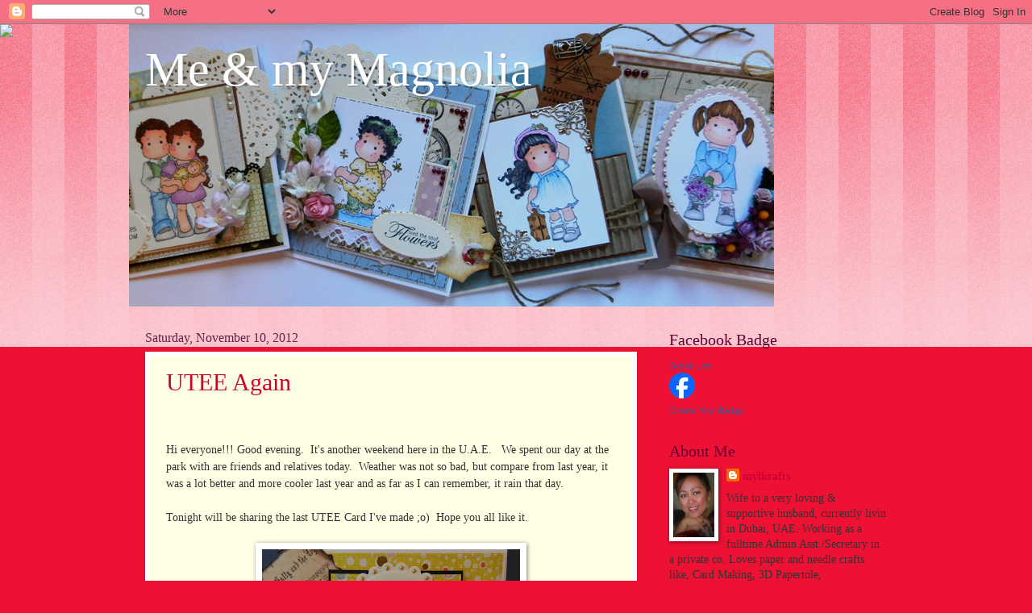

--- FILE ---
content_type: text/html; charset=UTF-8
request_url: https://mylkrafts-ohhhmymagnoliabysusanlee.blogspot.com/2012/11/
body_size: 13545
content:
<!DOCTYPE html>
<html class='v2' dir='ltr' lang='en'>
<head>
<link href='https://www.blogger.com/static/v1/widgets/335934321-css_bundle_v2.css' rel='stylesheet' type='text/css'/>
<meta content='width=1100' name='viewport'/>
<meta content='text/html; charset=UTF-8' http-equiv='Content-Type'/>
<meta content='blogger' name='generator'/>
<link href='https://mylkrafts-ohhhmymagnoliabysusanlee.blogspot.com/favicon.ico' rel='icon' type='image/x-icon'/>
<link href='http://mylkrafts-ohhhmymagnoliabysusanlee.blogspot.com/2012/11/' rel='canonical'/>
<link rel="alternate" type="application/atom+xml" title="Me &amp; my Magnolia - Atom" href="https://mylkrafts-ohhhmymagnoliabysusanlee.blogspot.com/feeds/posts/default" />
<link rel="alternate" type="application/rss+xml" title="Me &amp; my Magnolia - RSS" href="https://mylkrafts-ohhhmymagnoliabysusanlee.blogspot.com/feeds/posts/default?alt=rss" />
<link rel="service.post" type="application/atom+xml" title="Me &amp; my Magnolia - Atom" href="https://www.blogger.com/feeds/1702145542928086710/posts/default" />
<!--Can't find substitution for tag [blog.ieCssRetrofitLinks]-->
<meta content='http://mylkrafts-ohhhmymagnoliabysusanlee.blogspot.com/2012/11/' property='og:url'/>
<meta content='Me &amp; my Magnolia' property='og:title'/>
<meta content='' property='og:description'/>
<title>Me &amp; my Magnolia: November 2012</title>
<style id='page-skin-1' type='text/css'><!--
/*
-----------------------------------------------
Blogger Template Style
Name:     Watermark
Designer: Blogger
URL:      www.blogger.com
----------------------------------------------- */
/* Use this with templates/1ktemplate-*.html */
/* Content
----------------------------------------------- */
body {
font: normal normal 15px Georgia, Utopia, 'Palatino Linotype', Palatino, serif;
color: #333333;
background: #ee1133 url(//www.blogblog.com/1kt/watermark/body_background_bubblegum.png) repeat scroll top center;
}
html body .content-outer {
min-width: 0;
max-width: 100%;
width: 100%;
}
.content-outer {
font-size: 92%;
}
a:link {
text-decoration:none;
color: #cc0033;
}
a:visited {
text-decoration:none;
color: #aa0033;
}
a:hover {
text-decoration:underline;
color: #aa0033;
}
.body-fauxcolumns .cap-top {
margin-top: 30px;
background: #ee1133 url(//www.blogblog.com/1kt/watermark/body_overlay_bubblegum.png) repeat-x scroll top left;
height: 400px;
}
.content-inner {
padding: 0;
}
/* Header
----------------------------------------------- */
.header-inner .Header .titlewrapper,
.header-inner .Header .descriptionwrapper {
padding-left: 20px;
padding-right: 20px;
}
.Header h1 {
font: normal normal 60px Georgia, Utopia, 'Palatino Linotype', Palatino, serif;
color: #ffffff;
text-shadow: 2px 2px rgba(0, 0, 0, .1);
}
.Header h1 a {
color: #ffffff;
}
.Header .description {
font-size: 140%;
color: #ffffff;
}
/* Tabs
----------------------------------------------- */
.tabs-inner .section {
margin: 0 20px;
}
.tabs-inner .PageList, .tabs-inner .LinkList, .tabs-inner .Labels {
margin-left: -11px;
margin-right: -11px;
background-color: #ffdd99;
border-top: 3px solid #ffffff;
border-bottom: 3px solid #ffffff;
-moz-box-shadow: 0 0 10px rgba(0, 0, 0, .3);
-webkit-box-shadow: 0 0 10px rgba(0, 0, 0, .3);
-goog-ms-box-shadow: 0 0 10px rgba(0, 0, 0, .3);
box-shadow: 0 0 10px rgba(0, 0, 0, .3);
}
.tabs-inner .PageList .widget-content,
.tabs-inner .LinkList .widget-content,
.tabs-inner .Labels .widget-content {
margin: -3px -11px;
background: transparent url(//www.blogblog.com/1kt/watermark/tabs_background_right_bubblegum.png)  no-repeat scroll right;
}
.tabs-inner .widget ul {
padding: 2px 25px;
max-height: 34px;
background: transparent url(//www.blogblog.com/1kt/watermark/tabs_background_left_bubblegum.png) no-repeat scroll left;
}
.tabs-inner .widget li {
border: none;
}
.tabs-inner .widget li a {
display: inline-block;
padding: .25em 1em;
font: normal normal 20px Georgia, Utopia, 'Palatino Linotype', Palatino, serif;
color: #cc0033;
border-right: 1px solid transparent;
}
.tabs-inner .widget li:first-child a {
border-left: 1px solid transparent;
}
.tabs-inner .widget li.selected a, .tabs-inner .widget li a:hover {
color: #660000;
}
/* Headings
----------------------------------------------- */
h2 {
font: normal normal 20px Georgia, Utopia, 'Palatino Linotype', Palatino, serif;
color: #660033;
margin: 0 0 .5em;
}
h2.date-header {
font: normal normal 16px Georgia, Utopia, 'Palatino Linotype', Palatino, serif;
color: #662244;
}
/* Main
----------------------------------------------- */
.main-inner .column-center-inner,
.main-inner .column-left-inner,
.main-inner .column-right-inner {
padding: 0 5px;
}
.main-outer {
margin-top: 0;
background: transparent none no-repeat scroll top left;
}
.main-inner {
padding-top: 30px;
}
.main-cap-top {
position: relative;
}
.main-cap-top .cap-right {
position: absolute;
height: 0;
width: 100%;
bottom: 0;
background: transparent none repeat-x scroll bottom center;
}
.main-cap-top .cap-left {
position: absolute;
height: 245px;
width: 280px;
right: 0;
bottom: 0;
background: transparent none no-repeat scroll bottom left;
}
/* Posts
----------------------------------------------- */
.post-outer {
padding: 15px 20px;
margin: 0 0 25px;
background: #ffffe5 none repeat scroll top left;
_background-image: none;
border: solid 6px #ffffff;
-moz-box-shadow: 0 0 5px rgba(0, 0, 0, .1);
-webkit-box-shadow: 0 0 5px rgba(0, 0, 0, .1);
-goog-ms-box-shadow: 0 0 5px rgba(0, 0, 0, .1);
box-shadow: 0 0 5px rgba(0, 0, 0, .1);
}
h3.post-title {
font: normal normal 30px Georgia, Utopia, 'Palatino Linotype', Palatino, serif;
margin: 0;
}
.comments h4 {
font: normal normal 30px Georgia, Utopia, 'Palatino Linotype', Palatino, serif;
margin: 1em 0 0;
}
.post-body {
font-size: 105%;
line-height: 1.5;
position: relative;
}
.post-header {
margin: 0 0 1em;
color: #997755;
}
.post-footer {
margin: 10px 0 0;
padding: 10px 0 0;
color: #997755;
border-top: dashed 1px #777777;
}
#blog-pager {
font-size: 140%
}
#comments .comment-author {
padding-top: 1.5em;
border-top: dashed 1px #777777;
background-position: 0 1.5em;
}
#comments .comment-author:first-child {
padding-top: 0;
border-top: none;
}
.avatar-image-container {
margin: .2em 0 0;
}
/* Comments
----------------------------------------------- */
.comments .comments-content .icon.blog-author {
background-repeat: no-repeat;
background-image: url([data-uri]);
}
.comments .comments-content .loadmore a {
border-top: 1px solid #777777;
border-bottom: 1px solid #777777;
}
.comments .continue {
border-top: 2px solid #777777;
}
/* Widgets
----------------------------------------------- */
.widget ul, .widget #ArchiveList ul.flat {
padding: 0;
list-style: none;
}
.widget ul li, .widget #ArchiveList ul.flat li {
padding: .35em 0;
text-indent: 0;
border-top: dashed 1px #777777;
}
.widget ul li:first-child, .widget #ArchiveList ul.flat li:first-child {
border-top: none;
}
.widget .post-body ul {
list-style: disc;
}
.widget .post-body ul li {
border: none;
}
.widget .zippy {
color: #777777;
}
.post-body img, .post-body .tr-caption-container, .Profile img, .Image img,
.BlogList .item-thumbnail img {
padding: 5px;
background: #fff;
-moz-box-shadow: 1px 1px 5px rgba(0, 0, 0, .5);
-webkit-box-shadow: 1px 1px 5px rgba(0, 0, 0, .5);
-goog-ms-box-shadow: 1px 1px 5px rgba(0, 0, 0, .5);
box-shadow: 1px 1px 5px rgba(0, 0, 0, .5);
}
.post-body img, .post-body .tr-caption-container {
padding: 8px;
}
.post-body .tr-caption-container {
color: #333333;
}
.post-body .tr-caption-container img {
padding: 0;
background: transparent;
border: none;
-moz-box-shadow: 0 0 0 rgba(0, 0, 0, .1);
-webkit-box-shadow: 0 0 0 rgba(0, 0, 0, .1);
-goog-ms-box-shadow: 0 0 0 rgba(0, 0, 0, .1);
box-shadow: 0 0 0 rgba(0, 0, 0, .1);
}
/* Footer
----------------------------------------------- */
.footer-outer {
color:#333333;
background: #ffcccc url(//www.blogblog.com/1kt/watermark/body_background_birds.png) repeat scroll top left;
}
.footer-outer a {
color: #cc0033;
}
.footer-outer a:visited {
color: #aa0033;
}
.footer-outer a:hover {
color: #aa0033;
}
.footer-outer .widget h2 {
color: #660033;
}
/* Mobile
----------------------------------------------- */
body.mobile  {
background-size: 100% auto;
}
.mobile .body-fauxcolumn-outer {
background: transparent none repeat scroll top left;
}
html .mobile .mobile-date-outer {
border-bottom: none;
background: #ffffe5 none repeat scroll top left;
_background-image: none;
margin-bottom: 10px;
}
.mobile .main-inner .date-outer {
padding: 0;
}
.mobile .main-inner .date-header {
margin: 10px;
}
.mobile .main-cap-top {
z-index: -1;
}
.mobile .content-outer {
font-size: 100%;
}
.mobile .post-outer {
padding: 10px;
}
.mobile .main-cap-top .cap-left {
background: transparent none no-repeat scroll bottom left;
}
.mobile .body-fauxcolumns .cap-top {
margin: 0;
}
.mobile-link-button {
background: #ffffe5 none repeat scroll top left;
}
.mobile-link-button a:link, .mobile-link-button a:visited {
color: #cc0033;
}
.mobile-index-date .date-header {
color: #662244;
}
.mobile-index-contents {
color: #333333;
}
.mobile .tabs-inner .section {
margin: 0;
}
.mobile .tabs-inner .PageList {
margin-left: 0;
margin-right: 0;
}
.mobile .tabs-inner .PageList .widget-content {
margin: 0;
color: #660000;
background: #ffffe5 none repeat scroll top left;
}
.mobile .tabs-inner .PageList .widget-content .pagelist-arrow {
border-left: 1px solid transparent;
}

--></style>
<style id='template-skin-1' type='text/css'><!--
body {
min-width: 960px;
}
.content-outer, .content-fauxcolumn-outer, .region-inner {
min-width: 960px;
max-width: 960px;
_width: 960px;
}
.main-inner .columns {
padding-left: 0;
padding-right: 310px;
}
.main-inner .fauxcolumn-center-outer {
left: 0;
right: 310px;
/* IE6 does not respect left and right together */
_width: expression(this.parentNode.offsetWidth -
parseInt("0") -
parseInt("310px") + 'px');
}
.main-inner .fauxcolumn-left-outer {
width: 0;
}
.main-inner .fauxcolumn-right-outer {
width: 310px;
}
.main-inner .column-left-outer {
width: 0;
right: 100%;
margin-left: -0;
}
.main-inner .column-right-outer {
width: 310px;
margin-right: -310px;
}
#layout {
min-width: 0;
}
#layout .content-outer {
min-width: 0;
width: 800px;
}
#layout .region-inner {
min-width: 0;
width: auto;
}
body#layout div.add_widget {
padding: 8px;
}
body#layout div.add_widget a {
margin-left: 32px;
}
--></style>
<link href='https://www.blogger.com/dyn-css/authorization.css?targetBlogID=1702145542928086710&amp;zx=e094e1f9-8ae7-4d81-a1ae-a3653aca3beb' media='none' onload='if(media!=&#39;all&#39;)media=&#39;all&#39;' rel='stylesheet'/><noscript><link href='https://www.blogger.com/dyn-css/authorization.css?targetBlogID=1702145542928086710&amp;zx=e094e1f9-8ae7-4d81-a1ae-a3653aca3beb' rel='stylesheet'/></noscript>
<meta name='google-adsense-platform-account' content='ca-host-pub-1556223355139109'/>
<meta name='google-adsense-platform-domain' content='blogspot.com'/>

</head>
<body class='loading variant-bubblegum'>
<div class='navbar section' id='navbar' name='Navbar'><div class='widget Navbar' data-version='1' id='Navbar1'><script type="text/javascript">
    function setAttributeOnload(object, attribute, val) {
      if(window.addEventListener) {
        window.addEventListener('load',
          function(){ object[attribute] = val; }, false);
      } else {
        window.attachEvent('onload', function(){ object[attribute] = val; });
      }
    }
  </script>
<div id="navbar-iframe-container"></div>
<script type="text/javascript" src="https://apis.google.com/js/platform.js"></script>
<script type="text/javascript">
      gapi.load("gapi.iframes:gapi.iframes.style.bubble", function() {
        if (gapi.iframes && gapi.iframes.getContext) {
          gapi.iframes.getContext().openChild({
              url: 'https://www.blogger.com/navbar/1702145542928086710?origin\x3dhttps://mylkrafts-ohhhmymagnoliabysusanlee.blogspot.com',
              where: document.getElementById("navbar-iframe-container"),
              id: "navbar-iframe"
          });
        }
      });
    </script><script type="text/javascript">
(function() {
var script = document.createElement('script');
script.type = 'text/javascript';
script.src = '//pagead2.googlesyndication.com/pagead/js/google_top_exp.js';
var head = document.getElementsByTagName('head')[0];
if (head) {
head.appendChild(script);
}})();
</script>
</div></div>
<div class='body-fauxcolumns'>
<div class='fauxcolumn-outer body-fauxcolumn-outer'>
<div class='cap-top'>
<div class='cap-left'></div>
<div class='cap-right'></div>
</div>
<div class='fauxborder-left'>
<div class='fauxborder-right'></div>
<div class='fauxcolumn-inner'>
</div>
</div>
<div class='cap-bottom'>
<div class='cap-left'></div>
<div class='cap-right'></div>
</div>
</div>
</div>
<div class='content'>
<div class='content-fauxcolumns'>
<div class='fauxcolumn-outer content-fauxcolumn-outer'>
<div class='cap-top'>
<div class='cap-left'></div>
<div class='cap-right'></div>
</div>
<div class='fauxborder-left'>
<div class='fauxborder-right'></div>
<div class='fauxcolumn-inner'>
</div>
</div>
<div class='cap-bottom'>
<div class='cap-left'></div>
<div class='cap-right'></div>
</div>
</div>
</div>
<div class='content-outer'>
<div class='content-cap-top cap-top'>
<div class='cap-left'></div>
<div class='cap-right'></div>
</div>
<div class='fauxborder-left content-fauxborder-left'>
<div class='fauxborder-right content-fauxborder-right'></div>
<div class='content-inner'>
<header>
<div class='header-outer'>
<div class='header-cap-top cap-top'>
<div class='cap-left'></div>
<div class='cap-right'></div>
</div>
<div class='fauxborder-left header-fauxborder-left'>
<div class='fauxborder-right header-fauxborder-right'></div>
<div class='region-inner header-inner'>
<div class='header section' id='header' name='Header'><div class='widget Header' data-version='1' id='Header1'>
<div id='header-inner' style='background-image: url("https://blogger.googleusercontent.com/img/b/R29vZ2xl/AVvXsEjEtWt6Gk8JlTkMoCQQq93ao7J1YH2dqNtoaNBPYhew3ns2USbSVv6gzQgzrne24l2eTeRo-VQLGjXi6BxABU1kxrGlrzEsgQJ4VycdK2tbQqGQlm2H6D6uuWrhuU-B-qhW4hyphenhyphenY7EbyfkHQ/s1600/DSCN0311.JPG"); background-position: left; width: 800px; min-height: 350px; _height: 350px; background-repeat: no-repeat; '>
<div class='titlewrapper' style='background: transparent'>
<h1 class='title' style='background: transparent; border-width: 0px'>
<a href='https://mylkrafts-ohhhmymagnoliabysusanlee.blogspot.com/'>
Me &amp; my Magnolia
</a>
</h1>
</div>
<div class='descriptionwrapper'>
<p class='description'><span>
</span></p>
</div>
</div>
</div></div>
</div>
</div>
<div class='header-cap-bottom cap-bottom'>
<div class='cap-left'></div>
<div class='cap-right'></div>
</div>
</div>
</header>
<div class='tabs-outer'>
<div class='tabs-cap-top cap-top'>
<div class='cap-left'></div>
<div class='cap-right'></div>
</div>
<div class='fauxborder-left tabs-fauxborder-left'>
<div class='fauxborder-right tabs-fauxborder-right'></div>
<div class='region-inner tabs-inner'>
<div class='tabs no-items section' id='crosscol' name='Cross-Column'></div>
<div class='tabs no-items section' id='crosscol-overflow' name='Cross-Column 2'></div>
</div>
</div>
<div class='tabs-cap-bottom cap-bottom'>
<div class='cap-left'></div>
<div class='cap-right'></div>
</div>
</div>
<div class='main-outer'>
<div class='main-cap-top cap-top'>
<div class='cap-left'></div>
<div class='cap-right'></div>
</div>
<div class='fauxborder-left main-fauxborder-left'>
<div class='fauxborder-right main-fauxborder-right'></div>
<div class='region-inner main-inner'>
<div class='columns fauxcolumns'>
<div class='fauxcolumn-outer fauxcolumn-center-outer'>
<div class='cap-top'>
<div class='cap-left'></div>
<div class='cap-right'></div>
</div>
<div class='fauxborder-left'>
<div class='fauxborder-right'></div>
<div class='fauxcolumn-inner'>
</div>
</div>
<div class='cap-bottom'>
<div class='cap-left'></div>
<div class='cap-right'></div>
</div>
</div>
<div class='fauxcolumn-outer fauxcolumn-left-outer'>
<div class='cap-top'>
<div class='cap-left'></div>
<div class='cap-right'></div>
</div>
<div class='fauxborder-left'>
<div class='fauxborder-right'></div>
<div class='fauxcolumn-inner'>
</div>
</div>
<div class='cap-bottom'>
<div class='cap-left'></div>
<div class='cap-right'></div>
</div>
</div>
<div class='fauxcolumn-outer fauxcolumn-right-outer'>
<div class='cap-top'>
<div class='cap-left'></div>
<div class='cap-right'></div>
</div>
<div class='fauxborder-left'>
<div class='fauxborder-right'></div>
<div class='fauxcolumn-inner'>
</div>
</div>
<div class='cap-bottom'>
<div class='cap-left'></div>
<div class='cap-right'></div>
</div>
</div>
<!-- corrects IE6 width calculation -->
<div class='columns-inner'>
<div class='column-center-outer'>
<div class='column-center-inner'>
<div class='main section' id='main' name='Main'><div class='widget Blog' data-version='1' id='Blog1'>
<div class='blog-posts hfeed'>

          <div class="date-outer">
        
<h2 class='date-header'><span>Saturday, November 10, 2012</span></h2>

          <div class="date-posts">
        
<div class='post-outer'>
<div class='post hentry uncustomized-post-template' itemprop='blogPost' itemscope='itemscope' itemtype='http://schema.org/BlogPosting'>
<meta content='https://blogger.googleusercontent.com/img/b/R29vZ2xl/AVvXsEiKBmP_Z71LNYjoPef74XXY-ATptQ9NQfRu5EKiOGxNpZGaECFj-YO6LdvcDNSG5_S-hhoPEuhIryvMnayjqEssNTzqrQwPsTPOK00EikgiuokboVbppHp0DRFVtVRY0zdlv-GgirZFRfzg/s320/DSCN1055.JPG' itemprop='image_url'/>
<meta content='1702145542928086710' itemprop='blogId'/>
<meta content='8195094214169335267' itemprop='postId'/>
<a name='8195094214169335267'></a>
<h3 class='post-title entry-title' itemprop='name'>
<a href='https://mylkrafts-ohhhmymagnoliabysusanlee.blogspot.com/2012/11/utee-again.html'>UTEE Again</a>
</h3>
<div class='post-header'>
<div class='post-header-line-1'></div>
</div>
<div class='post-body entry-content' id='post-body-8195094214169335267' itemprop='description articleBody'>
<div dir="ltr" style="text-align: left;" trbidi="on">
<br />
<br />
Hi everyone!!! Good evening.&nbsp; It's another weekend here in the U.A.E.&nbsp;&nbsp; We spent our day at the park with are friends and relatives today.&nbsp; Weather was not so bad, but compare from last year, it was a lot better and more cooler last year and as far as I can remember, it rain that day.&nbsp; <br />
<br />
Tonight will be sharing the last UTEE Card I've made ;o)&nbsp; Hope you all like it.<br />
<br />
<div class="separator" style="clear: both; text-align: center;">
<a href="https://blogger.googleusercontent.com/img/b/R29vZ2xl/AVvXsEiKBmP_Z71LNYjoPef74XXY-ATptQ9NQfRu5EKiOGxNpZGaECFj-YO6LdvcDNSG5_S-hhoPEuhIryvMnayjqEssNTzqrQwPsTPOK00EikgiuokboVbppHp0DRFVtVRY0zdlv-GgirZFRfzg/s1600/DSCN1055.JPG" imageanchor="1" style="margin-left: 1em; margin-right: 1em;"><img border="0" height="270" src="https://blogger.googleusercontent.com/img/b/R29vZ2xl/AVvXsEiKBmP_Z71LNYjoPef74XXY-ATptQ9NQfRu5EKiOGxNpZGaECFj-YO6LdvcDNSG5_S-hhoPEuhIryvMnayjqEssNTzqrQwPsTPOK00EikgiuokboVbppHp0DRFVtVRY0zdlv-GgirZFRfzg/s320/DSCN1055.JPG" width="320" /></a></div>
<br />
<div class="separator" style="clear: both; text-align: center;">
<a href="https://blogger.googleusercontent.com/img/b/R29vZ2xl/AVvXsEhIIWpsWtTk0AHkVr5AiLOiL5GMHoqyo4a3FxfRJavrWRz31A1PHUU4RMuJaUW6N64f7c2brkR3E4Z-uIIH7YxWQSgljaqUbS04I1G4ll3lolzeUoIrI8RRSR-VsDO-W2qkSbzAtbej2VEj/s1600/DSCN1056.JPG" imageanchor="1" style="margin-left: 1em; margin-right: 1em;"><img border="0" height="320" src="https://blogger.googleusercontent.com/img/b/R29vZ2xl/AVvXsEhIIWpsWtTk0AHkVr5AiLOiL5GMHoqyo4a3FxfRJavrWRz31A1PHUU4RMuJaUW6N64f7c2brkR3E4Z-uIIH7YxWQSgljaqUbS04I1G4ll3lolzeUoIrI8RRSR-VsDO-W2qkSbzAtbej2VEj/s320/DSCN1056.JPG" width="240" /></a></div>
<br />
<div class="separator" style="clear: both; text-align: center;">
<a href="https://blogger.googleusercontent.com/img/b/R29vZ2xl/AVvXsEgrjA8_8g0jV8D5X0_E6eHpanmONn-nSg9uv0IDNoUlmjWU38a55QQ-YntWJUCyPFPbi3_57HfzVPBE7AA-_QNfQ9vob4eGpPszUBeXq0rdq2-7ttHE6V_r8SaGlkw7CVNgL0dlOMGpfoc6/s1600/DSCN1058.JPG" imageanchor="1" style="margin-left: 1em; margin-right: 1em;"><img border="0" height="281" src="https://blogger.googleusercontent.com/img/b/R29vZ2xl/AVvXsEgrjA8_8g0jV8D5X0_E6eHpanmONn-nSg9uv0IDNoUlmjWU38a55QQ-YntWJUCyPFPbi3_57HfzVPBE7AA-_QNfQ9vob4eGpPszUBeXq0rdq2-7ttHE6V_r8SaGlkw7CVNgL0dlOMGpfoc6/s320/DSCN1058.JPG" width="320" /></a></div>
<div class="separator" style="clear: both; text-align: center;">
&nbsp;</div>
<div style="text-align: center;">
Good night everyone!!!</div>
</div>
<div style='clear: both;'></div>
</div>
<div class='post-footer'>
<div class='post-footer-line post-footer-line-1'>
<span class='post-author vcard'>
Posted by
<span class='fn' itemprop='author' itemscope='itemscope' itemtype='http://schema.org/Person'>
<meta content='https://www.blogger.com/profile/06004085492365349134' itemprop='url'/>
<a class='g-profile' href='https://www.blogger.com/profile/06004085492365349134' rel='author' title='author profile'>
<span itemprop='name'>mylkrafts</span>
</a>
</span>
</span>
<span class='post-timestamp'>
at
<meta content='http://mylkrafts-ohhhmymagnoliabysusanlee.blogspot.com/2012/11/utee-again.html' itemprop='url'/>
<a class='timestamp-link' href='https://mylkrafts-ohhhmymagnoliabysusanlee.blogspot.com/2012/11/utee-again.html' rel='bookmark' title='permanent link'><abbr class='published' itemprop='datePublished' title='2012-11-10T01:23:00+08:00'>1:23&#8239;AM</abbr></a>
</span>
<span class='post-comment-link'>
<a class='comment-link' href='https://mylkrafts-ohhhmymagnoliabysusanlee.blogspot.com/2012/11/utee-again.html#comment-form' onclick=''>
1 comment:
  </a>
</span>
<span class='post-icons'>
<span class='item-control blog-admin pid-1198344323'>
<a href='https://www.blogger.com/post-edit.g?blogID=1702145542928086710&postID=8195094214169335267&from=pencil' title='Edit Post'>
<img alt='' class='icon-action' height='18' src='https://resources.blogblog.com/img/icon18_edit_allbkg.gif' width='18'/>
</a>
</span>
</span>
<div class='post-share-buttons goog-inline-block'>
<a class='goog-inline-block share-button sb-email' href='https://www.blogger.com/share-post.g?blogID=1702145542928086710&postID=8195094214169335267&target=email' target='_blank' title='Email This'><span class='share-button-link-text'>Email This</span></a><a class='goog-inline-block share-button sb-blog' href='https://www.blogger.com/share-post.g?blogID=1702145542928086710&postID=8195094214169335267&target=blog' onclick='window.open(this.href, "_blank", "height=270,width=475"); return false;' target='_blank' title='BlogThis!'><span class='share-button-link-text'>BlogThis!</span></a><a class='goog-inline-block share-button sb-twitter' href='https://www.blogger.com/share-post.g?blogID=1702145542928086710&postID=8195094214169335267&target=twitter' target='_blank' title='Share to X'><span class='share-button-link-text'>Share to X</span></a><a class='goog-inline-block share-button sb-facebook' href='https://www.blogger.com/share-post.g?blogID=1702145542928086710&postID=8195094214169335267&target=facebook' onclick='window.open(this.href, "_blank", "height=430,width=640"); return false;' target='_blank' title='Share to Facebook'><span class='share-button-link-text'>Share to Facebook</span></a><a class='goog-inline-block share-button sb-pinterest' href='https://www.blogger.com/share-post.g?blogID=1702145542928086710&postID=8195094214169335267&target=pinterest' target='_blank' title='Share to Pinterest'><span class='share-button-link-text'>Share to Pinterest</span></a>
</div>
</div>
<div class='post-footer-line post-footer-line-2'>
<span class='post-labels'>
</span>
</div>
<div class='post-footer-line post-footer-line-3'>
<span class='post-location'>
</span>
</div>
</div>
</div>
</div>

          </div></div>
        

          <div class="date-outer">
        
<h2 class='date-header'><span>Thursday, November 1, 2012</span></h2>

          <div class="date-posts">
        
<div class='post-outer'>
<div class='post hentry uncustomized-post-template' itemprop='blogPost' itemscope='itemscope' itemtype='http://schema.org/BlogPosting'>
<meta content='https://blogger.googleusercontent.com/img/b/R29vZ2xl/AVvXsEjh8R1vfPq407mMmFfGeUPLFi2ReJ4cU25PCRluHOyYzxnCNRnoPFs6UZOVLoxqMMwFcmD3hZmwbdndDe0_NXW67ZxxcD04CKBQrtPjSyCcFINAtTEjaYu779kkF9cK0Q3gFEaZkPKeDEKM/s320/DSCN1036.jpg' itemprop='image_url'/>
<meta content='1702145542928086710' itemprop='blogId'/>
<meta content='1602283425258407634' itemprop='postId'/>
<a name='1602283425258407634'></a>
<h3 class='post-title entry-title' itemprop='name'>
<a href='https://mylkrafts-ohhhmymagnoliabysusanlee.blogspot.com/2012/11/breast-cancer-awareness.html'>Breast Cancer Awareness</a>
</h3>
<div class='post-header'>
<div class='post-header-line-1'></div>
</div>
<div class='post-body entry-content' id='post-body-1602283425258407634' itemprop='description articleBody'>
<div dir="ltr" style="text-align: left;" trbidi="on">
<br />
<br />
Good morning everyone, it's the last day of the week here in the U.A.E. and the weather is just getting better and better each day, and I am looking forward for our weekened.&nbsp; Tomorrow&nbsp;will be joining thousands of ladies, guys &amp; children at the <a href="http://www.burjuman.com/whatson/sept-13-change-in-date-safe-sound-2012-pink-walkathon-now-on-november-2/">Pink Walkathon 2012</a>, it's a yearly event that Burjuman Centre is organizing to help raise funds for breast cancer patient&nbsp;and enjoy a fabulos morning.&nbsp; Over the years, I have been very active vendor of <a href="http://www.facebook.com/ThePinkBazaar#!/ThePinkBazaar/likes">"Pink Bazaar"</a>&nbsp;but these year I've decided to do a little exercise ;o) and enjoy the day.&nbsp; As you may all know by now, few months ago, I was diagnosed of breast cancer, and just ended series of treatment, chemoteraphy and radiation.&nbsp; Now, I'm in my recovery period ;o) Thanks to God most especially, to my husband who stood by my side, my family &amp; friends who have prayed for my speedy recovery.&nbsp; Promised myself, will help others who are still battling with the desease and other ladies to be more concious about their health, and have themselves check all the time.<br />
<br />
Today, before I start my day in the office, let me share another UTEE Card which I have just finished last night.&nbsp; Been very inspired making cards lately, especially the UTEE, for the step-by-step using UTEE on your images and other projects, please check <a href="http://camillasmagnoliablogg.blogspot.com/p/step-by-step-how-to-use-utee.html">Camilla's</a> Blog <br />
<br />
<div style="text-align: center;">
Used&nbsp;Distress Re-Inker to colour my image</div>
<div class="separator" style="clear: both; text-align: center;">
<a href="https://blogger.googleusercontent.com/img/b/R29vZ2xl/AVvXsEjh8R1vfPq407mMmFfGeUPLFi2ReJ4cU25PCRluHOyYzxnCNRnoPFs6UZOVLoxqMMwFcmD3hZmwbdndDe0_NXW67ZxxcD04CKBQrtPjSyCcFINAtTEjaYu779kkF9cK0Q3gFEaZkPKeDEKM/s1600/DSCN1036.jpg" imageanchor="1" style="margin-left: 1em; margin-right: 1em;"><img border="0" height="289" qea="true" src="https://blogger.googleusercontent.com/img/b/R29vZ2xl/AVvXsEjh8R1vfPq407mMmFfGeUPLFi2ReJ4cU25PCRluHOyYzxnCNRnoPFs6UZOVLoxqMMwFcmD3hZmwbdndDe0_NXW67ZxxcD04CKBQrtPjSyCcFINAtTEjaYu779kkF9cK0Q3gFEaZkPKeDEKM/s320/DSCN1036.jpg" width="320" /></a></div>
<div class="separator" style="clear: both; text-align: center;">
<br /></div>
<div style="text-align: center;">
&nbsp;A Closer Look ;o) w/ UTEE</div>
<div class="separator" style="clear: both; text-align: center;">
<a href="https://blogger.googleusercontent.com/img/b/R29vZ2xl/AVvXsEjybkMcMueDlYLGLHc4vOZ9I3wQl3dewVRPmerFJmGFWXRlPyaOSK5QQCtLySNjO_iUn3temuCV9WD-oEYf_ukijGMjKdCJsZvixtr5nBV_RuFwxWAhyphenhyphenZ0XTk3d5RVAwIHXr208TVPFE_Ni/s1600/DSCN1034.jpg" imageanchor="1" style="margin-left: 1em; margin-right: 1em;"><img border="0" height="320" qea="true" src="https://blogger.googleusercontent.com/img/b/R29vZ2xl/AVvXsEjybkMcMueDlYLGLHc4vOZ9I3wQl3dewVRPmerFJmGFWXRlPyaOSK5QQCtLySNjO_iUn3temuCV9WD-oEYf_ukijGMjKdCJsZvixtr5nBV_RuFwxWAhyphenhyphenZ0XTk3d5RVAwIHXr208TVPFE_Ni/s320/DSCN1034.jpg" width="240" /></a></div>
<br />
<div style="text-align: center;">
Doohikeys Lamp and Doilley</div>
<div class="separator" style="clear: both; text-align: center;">
<a href="https://blogger.googleusercontent.com/img/b/R29vZ2xl/AVvXsEgqF8Tz78vgOQha3cs-e9v4zb_9kcukciAlmW2y7-7Avqca_71ZeMOKc_G3qNSQQbBwSHGzIbZjrrCQEauhOLA4hOL_zRPbTx8c9PHh6F0fvJoKG0SZXmoD-4yYYiHyRTeybXPPx-F9Rl0w/s1600/DSCN1037.jpg" imageanchor="1" style="margin-left: 1em; margin-right: 1em;"><img border="0" height="320" qea="true" src="https://blogger.googleusercontent.com/img/b/R29vZ2xl/AVvXsEgqF8Tz78vgOQha3cs-e9v4zb_9kcukciAlmW2y7-7Avqca_71ZeMOKc_G3qNSQQbBwSHGzIbZjrrCQEauhOLA4hOL_zRPbTx8c9PHh6F0fvJoKG0SZXmoD-4yYYiHyRTeybXPPx-F9Rl0w/s320/DSCN1037.jpg" width="240" /></a></div>
<br />
<div style="text-align: center;">
WOC Flowers</div>
<div class="separator" style="clear: both; text-align: center;">
<a href="https://blogger.googleusercontent.com/img/b/R29vZ2xl/AVvXsEjvWVEus4lMSvDIgUmsE9NKA4tuv7aAODsnURZa_ot9qc-GMLejNyZGiMmldOzrLS0lvCCfKsVrdDTBNeT7HbyCZ8-40xdI8BK61oE2bXxBPg63PrBky8wZJpwxpiuMLRTrDE0JBc9GtwbJ/s1600/DSCN1035.jpg" imageanchor="1" style="margin-left: 1em; margin-right: 1em;"><img border="0" height="320" qea="true" src="https://blogger.googleusercontent.com/img/b/R29vZ2xl/AVvXsEjvWVEus4lMSvDIgUmsE9NKA4tuv7aAODsnURZa_ot9qc-GMLejNyZGiMmldOzrLS0lvCCfKsVrdDTBNeT7HbyCZ8-40xdI8BK61oE2bXxBPg63PrBky8wZJpwxpiuMLRTrDE0JBc9GtwbJ/s320/DSCN1035.jpg" width="240" /></a></div>
<br />
Have a great weekend everyone.&nbsp; Ladies, don't forget to have yourself check all the time.&nbsp; A yearly visit to your Dr. &amp; a&nbsp;Mamogram&nbsp;will help us battle these desease on early stage.<br />
<br />
Cheers!!!!<br />
<br />
<br />
</div>
<div style='clear: both;'></div>
</div>
<div class='post-footer'>
<div class='post-footer-line post-footer-line-1'>
<span class='post-author vcard'>
Posted by
<span class='fn' itemprop='author' itemscope='itemscope' itemtype='http://schema.org/Person'>
<meta content='https://www.blogger.com/profile/06004085492365349134' itemprop='url'/>
<a class='g-profile' href='https://www.blogger.com/profile/06004085492365349134' rel='author' title='author profile'>
<span itemprop='name'>mylkrafts</span>
</a>
</span>
</span>
<span class='post-timestamp'>
at
<meta content='http://mylkrafts-ohhhmymagnoliabysusanlee.blogspot.com/2012/11/breast-cancer-awareness.html' itemprop='url'/>
<a class='timestamp-link' href='https://mylkrafts-ohhhmymagnoliabysusanlee.blogspot.com/2012/11/breast-cancer-awareness.html' rel='bookmark' title='permanent link'><abbr class='published' itemprop='datePublished' title='2012-11-01T13:30:00+08:00'>1:30&#8239;PM</abbr></a>
</span>
<span class='post-comment-link'>
<a class='comment-link' href='https://mylkrafts-ohhhmymagnoliabysusanlee.blogspot.com/2012/11/breast-cancer-awareness.html#comment-form' onclick=''>
1 comment:
  </a>
</span>
<span class='post-icons'>
<span class='item-control blog-admin pid-1198344323'>
<a href='https://www.blogger.com/post-edit.g?blogID=1702145542928086710&postID=1602283425258407634&from=pencil' title='Edit Post'>
<img alt='' class='icon-action' height='18' src='https://resources.blogblog.com/img/icon18_edit_allbkg.gif' width='18'/>
</a>
</span>
</span>
<div class='post-share-buttons goog-inline-block'>
<a class='goog-inline-block share-button sb-email' href='https://www.blogger.com/share-post.g?blogID=1702145542928086710&postID=1602283425258407634&target=email' target='_blank' title='Email This'><span class='share-button-link-text'>Email This</span></a><a class='goog-inline-block share-button sb-blog' href='https://www.blogger.com/share-post.g?blogID=1702145542928086710&postID=1602283425258407634&target=blog' onclick='window.open(this.href, "_blank", "height=270,width=475"); return false;' target='_blank' title='BlogThis!'><span class='share-button-link-text'>BlogThis!</span></a><a class='goog-inline-block share-button sb-twitter' href='https://www.blogger.com/share-post.g?blogID=1702145542928086710&postID=1602283425258407634&target=twitter' target='_blank' title='Share to X'><span class='share-button-link-text'>Share to X</span></a><a class='goog-inline-block share-button sb-facebook' href='https://www.blogger.com/share-post.g?blogID=1702145542928086710&postID=1602283425258407634&target=facebook' onclick='window.open(this.href, "_blank", "height=430,width=640"); return false;' target='_blank' title='Share to Facebook'><span class='share-button-link-text'>Share to Facebook</span></a><a class='goog-inline-block share-button sb-pinterest' href='https://www.blogger.com/share-post.g?blogID=1702145542928086710&postID=1602283425258407634&target=pinterest' target='_blank' title='Share to Pinterest'><span class='share-button-link-text'>Share to Pinterest</span></a>
</div>
</div>
<div class='post-footer-line post-footer-line-2'>
<span class='post-labels'>
</span>
</div>
<div class='post-footer-line post-footer-line-3'>
<span class='post-location'>
</span>
</div>
</div>
</div>
</div>

        </div></div>
      
</div>
<div class='blog-pager' id='blog-pager'>
<span id='blog-pager-newer-link'>
<a class='blog-pager-newer-link' href='https://mylkrafts-ohhhmymagnoliabysusanlee.blogspot.com/search?updated-max=2013-03-09T11:35:00%2B08:00&amp;max-results=7&amp;reverse-paginate=true' id='Blog1_blog-pager-newer-link' title='Newer Posts'>Newer Posts</a>
</span>
<span id='blog-pager-older-link'>
<a class='blog-pager-older-link' href='https://mylkrafts-ohhhmymagnoliabysusanlee.blogspot.com/search?updated-max=2012-11-01T13:30:00%2B08:00&amp;max-results=7' id='Blog1_blog-pager-older-link' title='Older Posts'>Older Posts</a>
</span>
<a class='home-link' href='https://mylkrafts-ohhhmymagnoliabysusanlee.blogspot.com/'>Home</a>
</div>
<div class='clear'></div>
<div class='blog-feeds'>
<div class='feed-links'>
Subscribe to:
<a class='feed-link' href='https://mylkrafts-ohhhmymagnoliabysusanlee.blogspot.com/feeds/posts/default' target='_blank' type='application/atom+xml'>Comments (Atom)</a>
</div>
</div>
</div></div>
</div>
</div>
<div class='column-left-outer'>
<div class='column-left-inner'>
<aside>
</aside>
</div>
</div>
<div class='column-right-outer'>
<div class='column-right-inner'>
<aside>
<div class='sidebar section' id='sidebar-right-1'>
<div class='widget HTML' data-version='1' id='HTML3'>
<h2 class='title'>Facebook Badge</h2>
<div class='widget-content'>
<!-- Facebook Badge START --><a href="http://www.facebook.com/people/Susan-Lee/100003919164569" target="_TOP" style="font-family: &quot;lucida grande&quot;,tahoma,verdana,arial,sans-serif; font-size: 11px; font-variant: normal; font-style: normal; font-weight: normal; color: #3B5998; text-decoration: none;" title="Susan Lee">Susan Lee</a><br/><a href="http://www.facebook.com/people/Susan-Lee/100003919164569" target="_TOP" title="Susan Lee"><img src="https://lh3.googleusercontent.com/blogger_img_proxy/AEn0k_so9Wh_zf7uPV9zjpn9ac8LTpc1EuZJT0j2OHg5Er2StKqCiR0yRXw8dgPANJbLTVSQu9L-YWh-EwsPeHMc0TxRRm3DwSfvQ-pqbvZ7vtwMsnG75JHSlsBjvpDILXkfcrk6qUQ=s0-d" style="border: 0px;"></a><br/><a href="http://www.facebook.com/badges/" target="_TOP" style="font-family: &quot;lucida grande&quot;,tahoma,verdana,arial,sans-serif; font-size: 11px; font-variant: normal; font-style: normal; font-weight: normal; color: #3B5998; text-decoration: none;" title="Make your own badge!">Create Your Badge</a><!-- Facebook Badge END -->
</div>
<div class='clear'></div>
</div><div class='widget Profile' data-version='1' id='Profile1'>
<h2>About Me</h2>
<div class='widget-content'>
<a href='https://www.blogger.com/profile/06004085492365349134'><img alt='My photo' class='profile-img' height='80' src='//blogger.googleusercontent.com/img/b/R29vZ2xl/AVvXsEiqpz4JtnzF9mVmh5ilqjDi3uRuK3s-l87ob5_DsddfaCxFiERBZYVK9_hpEphFTk8ADEFPHGqgkC5iar_SHFNQlCYVQuD8M2GJxMonq9X8a_P6ZLT7-eWCGF4hh-QpEA/s220/63215_177288105624453_100000297941934_554133_5905873_n.jpg' width='51'/></a>
<dl class='profile-datablock'>
<dt class='profile-data'>
<a class='profile-name-link g-profile' href='https://www.blogger.com/profile/06004085492365349134' rel='author' style='background-image: url(//www.blogger.com/img/logo-16.png);'>
mylkrafts
</a>
</dt>
<dd class='profile-textblock'>Wife to a very loving &amp; supportive husband, currently livin in Dubai, UAE.  Working as a fulltime Admin Asst./Secretary in a private co.

Loves paper and needle crafts like, Card Making, 3D Papertole, Scrapbooking, Quilling, cross stitch and ribbon embroidery.</dd>
</dl>
<a class='profile-link' href='https://www.blogger.com/profile/06004085492365349134' rel='author'>View my complete profile</a>
<div class='clear'></div>
</div>
</div><div class='widget Followers' data-version='1' id='Followers1'>
<h2 class='title'>Followers</h2>
<div class='widget-content'>
<div id='Followers1-wrapper'>
<div style='margin-right:2px;'>
<div><script type="text/javascript" src="https://apis.google.com/js/platform.js"></script>
<div id="followers-iframe-container"></div>
<script type="text/javascript">
    window.followersIframe = null;
    function followersIframeOpen(url) {
      gapi.load("gapi.iframes", function() {
        if (gapi.iframes && gapi.iframes.getContext) {
          window.followersIframe = gapi.iframes.getContext().openChild({
            url: url,
            where: document.getElementById("followers-iframe-container"),
            messageHandlersFilter: gapi.iframes.CROSS_ORIGIN_IFRAMES_FILTER,
            messageHandlers: {
              '_ready': function(obj) {
                window.followersIframe.getIframeEl().height = obj.height;
              },
              'reset': function() {
                window.followersIframe.close();
                followersIframeOpen("https://www.blogger.com/followers/frame/1702145542928086710?colors\x3dCgt0cmFuc3BhcmVudBILdHJhbnNwYXJlbnQaByMzMzMzMzMiByNjYzAwMzMqC3RyYW5zcGFyZW50MgcjNjYwMDMzOgcjMzMzMzMzQgcjY2MwMDMzSgcjNzc3Nzc3UgcjY2MwMDMzWgt0cmFuc3BhcmVudA%3D%3D\x26pageSize\x3d21\x26hl\x3den\x26origin\x3dhttps://mylkrafts-ohhhmymagnoliabysusanlee.blogspot.com");
              },
              'open': function(url) {
                window.followersIframe.close();
                followersIframeOpen(url);
              }
            }
          });
        }
      });
    }
    followersIframeOpen("https://www.blogger.com/followers/frame/1702145542928086710?colors\x3dCgt0cmFuc3BhcmVudBILdHJhbnNwYXJlbnQaByMzMzMzMzMiByNjYzAwMzMqC3RyYW5zcGFyZW50MgcjNjYwMDMzOgcjMzMzMzMzQgcjY2MwMDMzSgcjNzc3Nzc3UgcjY2MwMDMzWgt0cmFuc3BhcmVudA%3D%3D\x26pageSize\x3d21\x26hl\x3den\x26origin\x3dhttps://mylkrafts-ohhhmymagnoliabysusanlee.blogspot.com");
  </script></div>
</div>
</div>
<div class='clear'></div>
</div>
</div><div class='widget Image' data-version='1' id='Image4'>
<div class='widget-content'>
<a href='http://magnoliainspiration.typepad.com/'>
<img alt='' height='126' id='Image4_img' src='https://blogger.googleusercontent.com/img/b/R29vZ2xl/AVvXsEj95PBypI_lQdG5T70wrMCJDa7qVjP6U1V_hwURDwYuMo67-53hHdbELX0eQXjfqQlHbxY57VgcMNluYHUKuMykYCtR3np4fnT-BVTXgBQhZuUg7TlVy-ukIFMa-X-_h7Ar3rCAShMURTD7/s190/magnolia-dt.jpg' width='150'/>
</a>
<br/>
</div>
<div class='clear'></div>
</div><div class='widget Image' data-version='1' id='Image8'>
<h2>Magnolia Ink</h2>
<div class='widget-content'>
<a href='http://www.magnoliaink.nu/'>
<img alt='Magnolia Ink' height='71' id='Image8_img' src='https://blogger.googleusercontent.com/img/b/R29vZ2xl/AVvXsEh4rTvxEyFRYzrogLzrZCS_rt4e8jpJt6_toc19iL1FKa6yR7I2V4Gpj-GinRW9XEW3FVJm3J8tuKNkAU3IBO8pNIBU69fv48HLt2TPn9oPtXc2C-4t9Bj8LKAqGt9aGJJLbnYqj9OC1BDs/s190/magnolia-ink.png' width='190'/>
</a>
<br/>
</div>
<div class='clear'></div>
</div><div class='widget Image' data-version='1' id='Image9'>
<h2>Magnolia Stamp Club</h2>
<div class='widget-content'>
<a href='http://www.dreamcottage.nu/Club/index.html'>
<img alt='Magnolia Stamp Club' height='190' id='Image9_img' src='https://blogger.googleusercontent.com/img/b/R29vZ2xl/AVvXsEhf_7CmdeUM6_icqwwMSJQROuTPfua8nn-1z6dlxGrLS1xc_G5lnt4k0qmvQf6qgo_G9dAKulOaAs9cxvKeCw_XBbxIQhUxLGNsd5Aj-7q8upMj_GYwc7EC0LA6GdotQuJmub7gyZflcYMe/s190/stampclub.jpg' width='117'/>
</a>
<br/>
</div>
<div class='clear'></div>
</div><div class='widget Image' data-version='1' id='Image2'>
<h2>Special Moments Collection 2013</h2>
<div class='widget-content'>
<a href='http://magnoliadownunderchallenges.blogspot.com/'>
<img alt='Special Moments Collection 2013' height='150' id='Image2_img' src='https://blogger.googleusercontent.com/img/b/R29vZ2xl/AVvXsEjz1m2FWMiqtThIWcrnbDj7ztFZEHMtqzYUZNrI2x_scVUCGAuDMgA_a1U1bm7WjWrObMaeg7tImTxk3gHkJiY8K88gSqCojPltJhyphenhyphenTcht4xUs6jqZqwnl3c6xLHLJ7sUtGIkT-r5xOF6JX/s300/316054_520913747944253_824237029_n.jpg' width='133'/>
</a>
<br/>
</div>
<div class='clear'></div>
</div></div>
<table border='0' cellpadding='0' cellspacing='0' class='section-columns columns-2'>
<tbody>
<tr>
<td class='first columns-cell'>
<div class='sidebar section' id='sidebar-right-2-1'><div class='widget BlogArchive' data-version='1' id='BlogArchive1'>
<h2>Blog Archive</h2>
<div class='widget-content'>
<div id='ArchiveList'>
<div id='BlogArchive1_ArchiveList'>
<ul class='hierarchy'>
<li class='archivedate collapsed'>
<a class='toggle' href='javascript:void(0)'>
<span class='zippy'>

        &#9658;&#160;
      
</span>
</a>
<a class='post-count-link' href='https://mylkrafts-ohhhmymagnoliabysusanlee.blogspot.com/2014/'>
2014
</a>
<span class='post-count' dir='ltr'>(1)</span>
<ul class='hierarchy'>
<li class='archivedate collapsed'>
<a class='toggle' href='javascript:void(0)'>
<span class='zippy'>

        &#9658;&#160;
      
</span>
</a>
<a class='post-count-link' href='https://mylkrafts-ohhhmymagnoliabysusanlee.blogspot.com/2014/01/'>
January
</a>
<span class='post-count' dir='ltr'>(1)</span>
</li>
</ul>
</li>
</ul>
<ul class='hierarchy'>
<li class='archivedate collapsed'>
<a class='toggle' href='javascript:void(0)'>
<span class='zippy'>

        &#9658;&#160;
      
</span>
</a>
<a class='post-count-link' href='https://mylkrafts-ohhhmymagnoliabysusanlee.blogspot.com/2013/'>
2013
</a>
<span class='post-count' dir='ltr'>(15)</span>
<ul class='hierarchy'>
<li class='archivedate collapsed'>
<a class='toggle' href='javascript:void(0)'>
<span class='zippy'>

        &#9658;&#160;
      
</span>
</a>
<a class='post-count-link' href='https://mylkrafts-ohhhmymagnoliabysusanlee.blogspot.com/2013/12/'>
December
</a>
<span class='post-count' dir='ltr'>(1)</span>
</li>
</ul>
<ul class='hierarchy'>
<li class='archivedate collapsed'>
<a class='toggle' href='javascript:void(0)'>
<span class='zippy'>

        &#9658;&#160;
      
</span>
</a>
<a class='post-count-link' href='https://mylkrafts-ohhhmymagnoliabysusanlee.blogspot.com/2013/10/'>
October
</a>
<span class='post-count' dir='ltr'>(2)</span>
</li>
</ul>
<ul class='hierarchy'>
<li class='archivedate collapsed'>
<a class='toggle' href='javascript:void(0)'>
<span class='zippy'>

        &#9658;&#160;
      
</span>
</a>
<a class='post-count-link' href='https://mylkrafts-ohhhmymagnoliabysusanlee.blogspot.com/2013/09/'>
September
</a>
<span class='post-count' dir='ltr'>(2)</span>
</li>
</ul>
<ul class='hierarchy'>
<li class='archivedate collapsed'>
<a class='toggle' href='javascript:void(0)'>
<span class='zippy'>

        &#9658;&#160;
      
</span>
</a>
<a class='post-count-link' href='https://mylkrafts-ohhhmymagnoliabysusanlee.blogspot.com/2013/05/'>
May
</a>
<span class='post-count' dir='ltr'>(1)</span>
</li>
</ul>
<ul class='hierarchy'>
<li class='archivedate collapsed'>
<a class='toggle' href='javascript:void(0)'>
<span class='zippy'>

        &#9658;&#160;
      
</span>
</a>
<a class='post-count-link' href='https://mylkrafts-ohhhmymagnoliabysusanlee.blogspot.com/2013/04/'>
April
</a>
<span class='post-count' dir='ltr'>(2)</span>
</li>
</ul>
<ul class='hierarchy'>
<li class='archivedate collapsed'>
<a class='toggle' href='javascript:void(0)'>
<span class='zippy'>

        &#9658;&#160;
      
</span>
</a>
<a class='post-count-link' href='https://mylkrafts-ohhhmymagnoliabysusanlee.blogspot.com/2013/03/'>
March
</a>
<span class='post-count' dir='ltr'>(2)</span>
</li>
</ul>
<ul class='hierarchy'>
<li class='archivedate collapsed'>
<a class='toggle' href='javascript:void(0)'>
<span class='zippy'>

        &#9658;&#160;
      
</span>
</a>
<a class='post-count-link' href='https://mylkrafts-ohhhmymagnoliabysusanlee.blogspot.com/2013/02/'>
February
</a>
<span class='post-count' dir='ltr'>(4)</span>
</li>
</ul>
<ul class='hierarchy'>
<li class='archivedate collapsed'>
<a class='toggle' href='javascript:void(0)'>
<span class='zippy'>

        &#9658;&#160;
      
</span>
</a>
<a class='post-count-link' href='https://mylkrafts-ohhhmymagnoliabysusanlee.blogspot.com/2013/01/'>
January
</a>
<span class='post-count' dir='ltr'>(1)</span>
</li>
</ul>
</li>
</ul>
<ul class='hierarchy'>
<li class='archivedate expanded'>
<a class='toggle' href='javascript:void(0)'>
<span class='zippy toggle-open'>

        &#9660;&#160;
      
</span>
</a>
<a class='post-count-link' href='https://mylkrafts-ohhhmymagnoliabysusanlee.blogspot.com/2012/'>
2012
</a>
<span class='post-count' dir='ltr'>(26)</span>
<ul class='hierarchy'>
<li class='archivedate collapsed'>
<a class='toggle' href='javascript:void(0)'>
<span class='zippy'>

        &#9658;&#160;
      
</span>
</a>
<a class='post-count-link' href='https://mylkrafts-ohhhmymagnoliabysusanlee.blogspot.com/2012/12/'>
December
</a>
<span class='post-count' dir='ltr'>(2)</span>
</li>
</ul>
<ul class='hierarchy'>
<li class='archivedate expanded'>
<a class='toggle' href='javascript:void(0)'>
<span class='zippy toggle-open'>

        &#9660;&#160;
      
</span>
</a>
<a class='post-count-link' href='https://mylkrafts-ohhhmymagnoliabysusanlee.blogspot.com/2012/11/'>
November
</a>
<span class='post-count' dir='ltr'>(2)</span>
<ul class='posts'>
<li><a href='https://mylkrafts-ohhhmymagnoliabysusanlee.blogspot.com/2012/11/utee-again.html'>UTEE Again</a></li>
<li><a href='https://mylkrafts-ohhhmymagnoliabysusanlee.blogspot.com/2012/11/breast-cancer-awareness.html'>Breast Cancer Awareness</a></li>
</ul>
</li>
</ul>
<ul class='hierarchy'>
<li class='archivedate collapsed'>
<a class='toggle' href='javascript:void(0)'>
<span class='zippy'>

        &#9658;&#160;
      
</span>
</a>
<a class='post-count-link' href='https://mylkrafts-ohhhmymagnoliabysusanlee.blogspot.com/2012/10/'>
October
</a>
<span class='post-count' dir='ltr'>(4)</span>
</li>
</ul>
<ul class='hierarchy'>
<li class='archivedate collapsed'>
<a class='toggle' href='javascript:void(0)'>
<span class='zippy'>

        &#9658;&#160;
      
</span>
</a>
<a class='post-count-link' href='https://mylkrafts-ohhhmymagnoliabysusanlee.blogspot.com/2012/09/'>
September
</a>
<span class='post-count' dir='ltr'>(1)</span>
</li>
</ul>
<ul class='hierarchy'>
<li class='archivedate collapsed'>
<a class='toggle' href='javascript:void(0)'>
<span class='zippy'>

        &#9658;&#160;
      
</span>
</a>
<a class='post-count-link' href='https://mylkrafts-ohhhmymagnoliabysusanlee.blogspot.com/2012/05/'>
May
</a>
<span class='post-count' dir='ltr'>(6)</span>
</li>
</ul>
<ul class='hierarchy'>
<li class='archivedate collapsed'>
<a class='toggle' href='javascript:void(0)'>
<span class='zippy'>

        &#9658;&#160;
      
</span>
</a>
<a class='post-count-link' href='https://mylkrafts-ohhhmymagnoliabysusanlee.blogspot.com/2012/03/'>
March
</a>
<span class='post-count' dir='ltr'>(4)</span>
</li>
</ul>
<ul class='hierarchy'>
<li class='archivedate collapsed'>
<a class='toggle' href='javascript:void(0)'>
<span class='zippy'>

        &#9658;&#160;
      
</span>
</a>
<a class='post-count-link' href='https://mylkrafts-ohhhmymagnoliabysusanlee.blogspot.com/2012/02/'>
February
</a>
<span class='post-count' dir='ltr'>(4)</span>
</li>
</ul>
<ul class='hierarchy'>
<li class='archivedate collapsed'>
<a class='toggle' href='javascript:void(0)'>
<span class='zippy'>

        &#9658;&#160;
      
</span>
</a>
<a class='post-count-link' href='https://mylkrafts-ohhhmymagnoliabysusanlee.blogspot.com/2012/01/'>
January
</a>
<span class='post-count' dir='ltr'>(3)</span>
</li>
</ul>
</li>
</ul>
<ul class='hierarchy'>
<li class='archivedate collapsed'>
<a class='toggle' href='javascript:void(0)'>
<span class='zippy'>

        &#9658;&#160;
      
</span>
</a>
<a class='post-count-link' href='https://mylkrafts-ohhhmymagnoliabysusanlee.blogspot.com/2011/'>
2011
</a>
<span class='post-count' dir='ltr'>(22)</span>
<ul class='hierarchy'>
<li class='archivedate collapsed'>
<a class='toggle' href='javascript:void(0)'>
<span class='zippy'>

        &#9658;&#160;
      
</span>
</a>
<a class='post-count-link' href='https://mylkrafts-ohhhmymagnoliabysusanlee.blogspot.com/2011/12/'>
December
</a>
<span class='post-count' dir='ltr'>(4)</span>
</li>
</ul>
<ul class='hierarchy'>
<li class='archivedate collapsed'>
<a class='toggle' href='javascript:void(0)'>
<span class='zippy'>

        &#9658;&#160;
      
</span>
</a>
<a class='post-count-link' href='https://mylkrafts-ohhhmymagnoliabysusanlee.blogspot.com/2011/11/'>
November
</a>
<span class='post-count' dir='ltr'>(4)</span>
</li>
</ul>
<ul class='hierarchy'>
<li class='archivedate collapsed'>
<a class='toggle' href='javascript:void(0)'>
<span class='zippy'>

        &#9658;&#160;
      
</span>
</a>
<a class='post-count-link' href='https://mylkrafts-ohhhmymagnoliabysusanlee.blogspot.com/2011/10/'>
October
</a>
<span class='post-count' dir='ltr'>(5)</span>
</li>
</ul>
<ul class='hierarchy'>
<li class='archivedate collapsed'>
<a class='toggle' href='javascript:void(0)'>
<span class='zippy'>

        &#9658;&#160;
      
</span>
</a>
<a class='post-count-link' href='https://mylkrafts-ohhhmymagnoliabysusanlee.blogspot.com/2011/09/'>
September
</a>
<span class='post-count' dir='ltr'>(6)</span>
</li>
</ul>
<ul class='hierarchy'>
<li class='archivedate collapsed'>
<a class='toggle' href='javascript:void(0)'>
<span class='zippy'>

        &#9658;&#160;
      
</span>
</a>
<a class='post-count-link' href='https://mylkrafts-ohhhmymagnoliabysusanlee.blogspot.com/2011/08/'>
August
</a>
<span class='post-count' dir='ltr'>(3)</span>
</li>
</ul>
</li>
</ul>
</div>
</div>
<div class='clear'></div>
</div>
</div></div>
</td>
<td class='columns-cell'>
<div class='sidebar section' id='sidebar-right-2-2'><div class='widget HTML' data-version='1' id='HTML2'>
<div class='widget-content'>
<script>document.write(unescape("%3Cstyle%20type%3D%22text/css%22%3E%0Abody%20%7B%20background-image%20%3A%20url%28%22http%3A//thecutestblogontheblock.com/backgrounds/tiny eden free blog backgound spring copy.jpg%20%22%29%3B%20background-position%3A%20center%3B%20background-repeat%3A%20no-repeat%3B%20%20background-attachment%20%3A%20fixed%3B%20%7D%0A%3C/style%3E%0A%3Cscript%20type%3D%22text/javascript%22%3E%0Avar%20div%20%3D%20document.createElement%28%27div%27%29%3B%0Adiv.setAttribute%28%27style%27%2C%22position%3A%20absolute%3B%20left%3A%200px%3B%20top%3A%2030px%3B%20z-index%3A%2050%3B%20width%3A%20150px%3B%20height%3A%2045px%3B%22%29%3B%0Adiv.innerHTML%20%3D%20%27%3Ca%20target%3D%22_blank%22%20href%3D%22%20http%3A//www.thecutestblogontheblock.com%22%3E%3Cimg%20border%3D%220%22%20src%3D%22http%3A//www.thecutestblogontheblock.com/images/tag.png%22%3E%3C/a%3E%27%3B%0Adocument.getElementsByTagName%28%27body%27%29.item%280%29.appendChild%28div%29%3B%0A%3C/script%3E"));</script>
</div>
<div class='clear'></div>
</div></div>
</td>
</tr>
</tbody>
</table>
<div class='sidebar section' id='sidebar-right-3'><div class='widget HTML' data-version='1' id='HTML1'>
<div class='widget-content'>
<script>document.write(unescape("%3Cstyle%20type%3D%22text/css%22%3E%0Abody%20%7B%20background-image%20%3A%20url%28%22http%3A//thecutestblogontheblock.com/backgrounds/cuckoo buds free spring blog blogger background layout template 3c copy.jpg%20%22%29%3B%20background-position%3A%20center%3B%20background-repeat%3A%20no-repeat%3B%20%20background-attachment%20%3A%20fixed%3B%20%7D%0A%3C/style%3E%0A%3Cscript%20type%3D%22text/javascript%22%3E%0Avar%20div%20%3D%20document.createElement%28%27div%27%29%3B%0Adiv.setAttribute%28%27style%27%2C%22position%3A%20absolute%3B%20left%3A%200px%3B%20top%3A%2030px%3B%20z-index%3A%2050%3B%20width%3A%20150px%3B%20height%3A%2045px%3B%22%29%3B%0Adiv.innerHTML%20%3D%20%27%3Ca%20target%3D%22_blank%22%20href%3D%22%20http%3A//www.thecutestblogontheblock.com%22%3E%3Cimg%20border%3D%220%22%20src%3D%22http%3A//www.thecutestblogontheblock.com/images/tag.png%22%3E%3C/a%3E%27%3B%0Adocument.getElementsByTagName%28%27body%27%29.item%280%29.appendChild%28div%29%3B%0A%3C/script%3E"));</script>
</div>
<div class='clear'></div>
</div></div>
</aside>
</div>
</div>
</div>
<div style='clear: both'></div>
<!-- columns -->
</div>
<!-- main -->
</div>
</div>
<div class='main-cap-bottom cap-bottom'>
<div class='cap-left'></div>
<div class='cap-right'></div>
</div>
</div>
<footer>
<div class='footer-outer'>
<div class='footer-cap-top cap-top'>
<div class='cap-left'></div>
<div class='cap-right'></div>
</div>
<div class='fauxborder-left footer-fauxborder-left'>
<div class='fauxborder-right footer-fauxborder-right'></div>
<div class='region-inner footer-inner'>
<div class='foot no-items section' id='footer-1'></div>
<table border='0' cellpadding='0' cellspacing='0' class='section-columns columns-2'>
<tbody>
<tr>
<td class='first columns-cell'>
<div class='foot no-items section' id='footer-2-1'></div>
</td>
<td class='columns-cell'>
<div class='foot no-items section' id='footer-2-2'></div>
</td>
</tr>
</tbody>
</table>
<!-- outside of the include in order to lock Attribution widget -->
<div class='foot section' id='footer-3' name='Footer'><div class='widget Attribution' data-version='1' id='Attribution1'>
<div class='widget-content' style='text-align: center;'>
Watermark theme. Powered by <a href='https://www.blogger.com' target='_blank'>Blogger</a>.
</div>
<div class='clear'></div>
</div></div>
</div>
</div>
<div class='footer-cap-bottom cap-bottom'>
<div class='cap-left'></div>
<div class='cap-right'></div>
</div>
</div>
</footer>
<!-- content -->
</div>
</div>
<div class='content-cap-bottom cap-bottom'>
<div class='cap-left'></div>
<div class='cap-right'></div>
</div>
</div>
</div>
<script type='text/javascript'>
    window.setTimeout(function() {
        document.body.className = document.body.className.replace('loading', '');
      }, 10);
  </script>

<script type="text/javascript" src="https://www.blogger.com/static/v1/widgets/2028843038-widgets.js"></script>
<script type='text/javascript'>
window['__wavt'] = 'AOuZoY5IeULbM3Ky-U_s1T1uTEzeIwcZkw:1769012782666';_WidgetManager._Init('//www.blogger.com/rearrange?blogID\x3d1702145542928086710','//mylkrafts-ohhhmymagnoliabysusanlee.blogspot.com/2012/11/','1702145542928086710');
_WidgetManager._SetDataContext([{'name': 'blog', 'data': {'blogId': '1702145542928086710', 'title': 'Me \x26amp; my Magnolia', 'url': 'https://mylkrafts-ohhhmymagnoliabysusanlee.blogspot.com/2012/11/', 'canonicalUrl': 'http://mylkrafts-ohhhmymagnoliabysusanlee.blogspot.com/2012/11/', 'homepageUrl': 'https://mylkrafts-ohhhmymagnoliabysusanlee.blogspot.com/', 'searchUrl': 'https://mylkrafts-ohhhmymagnoliabysusanlee.blogspot.com/search', 'canonicalHomepageUrl': 'http://mylkrafts-ohhhmymagnoliabysusanlee.blogspot.com/', 'blogspotFaviconUrl': 'https://mylkrafts-ohhhmymagnoliabysusanlee.blogspot.com/favicon.ico', 'bloggerUrl': 'https://www.blogger.com', 'hasCustomDomain': false, 'httpsEnabled': true, 'enabledCommentProfileImages': true, 'gPlusViewType': 'FILTERED_POSTMOD', 'adultContent': false, 'analyticsAccountNumber': '', 'encoding': 'UTF-8', 'locale': 'en', 'localeUnderscoreDelimited': 'en', 'languageDirection': 'ltr', 'isPrivate': false, 'isMobile': false, 'isMobileRequest': false, 'mobileClass': '', 'isPrivateBlog': false, 'isDynamicViewsAvailable': true, 'feedLinks': '\x3clink rel\x3d\x22alternate\x22 type\x3d\x22application/atom+xml\x22 title\x3d\x22Me \x26amp; my Magnolia - Atom\x22 href\x3d\x22https://mylkrafts-ohhhmymagnoliabysusanlee.blogspot.com/feeds/posts/default\x22 /\x3e\n\x3clink rel\x3d\x22alternate\x22 type\x3d\x22application/rss+xml\x22 title\x3d\x22Me \x26amp; my Magnolia - RSS\x22 href\x3d\x22https://mylkrafts-ohhhmymagnoliabysusanlee.blogspot.com/feeds/posts/default?alt\x3drss\x22 /\x3e\n\x3clink rel\x3d\x22service.post\x22 type\x3d\x22application/atom+xml\x22 title\x3d\x22Me \x26amp; my Magnolia - Atom\x22 href\x3d\x22https://www.blogger.com/feeds/1702145542928086710/posts/default\x22 /\x3e\n', 'meTag': '', 'adsenseHostId': 'ca-host-pub-1556223355139109', 'adsenseHasAds': false, 'adsenseAutoAds': false, 'boqCommentIframeForm': true, 'loginRedirectParam': '', 'view': '', 'dynamicViewsCommentsSrc': '//www.blogblog.com/dynamicviews/4224c15c4e7c9321/js/comments.js', 'dynamicViewsScriptSrc': '//www.blogblog.com/dynamicviews/6e0d22adcfa5abea', 'plusOneApiSrc': 'https://apis.google.com/js/platform.js', 'disableGComments': true, 'interstitialAccepted': false, 'sharing': {'platforms': [{'name': 'Get link', 'key': 'link', 'shareMessage': 'Get link', 'target': ''}, {'name': 'Facebook', 'key': 'facebook', 'shareMessage': 'Share to Facebook', 'target': 'facebook'}, {'name': 'BlogThis!', 'key': 'blogThis', 'shareMessage': 'BlogThis!', 'target': 'blog'}, {'name': 'X', 'key': 'twitter', 'shareMessage': 'Share to X', 'target': 'twitter'}, {'name': 'Pinterest', 'key': 'pinterest', 'shareMessage': 'Share to Pinterest', 'target': 'pinterest'}, {'name': 'Email', 'key': 'email', 'shareMessage': 'Email', 'target': 'email'}], 'disableGooglePlus': true, 'googlePlusShareButtonWidth': 0, 'googlePlusBootstrap': '\x3cscript type\x3d\x22text/javascript\x22\x3ewindow.___gcfg \x3d {\x27lang\x27: \x27en\x27};\x3c/script\x3e'}, 'hasCustomJumpLinkMessage': false, 'jumpLinkMessage': 'Read more', 'pageType': 'archive', 'pageName': 'November 2012', 'pageTitle': 'Me \x26amp; my Magnolia: November 2012'}}, {'name': 'features', 'data': {}}, {'name': 'messages', 'data': {'edit': 'Edit', 'linkCopiedToClipboard': 'Link copied to clipboard!', 'ok': 'Ok', 'postLink': 'Post Link'}}, {'name': 'template', 'data': {'name': 'Watermark', 'localizedName': 'Watermark', 'isResponsive': false, 'isAlternateRendering': false, 'isCustom': false, 'variant': 'bubblegum', 'variantId': 'bubblegum'}}, {'name': 'view', 'data': {'classic': {'name': 'classic', 'url': '?view\x3dclassic'}, 'flipcard': {'name': 'flipcard', 'url': '?view\x3dflipcard'}, 'magazine': {'name': 'magazine', 'url': '?view\x3dmagazine'}, 'mosaic': {'name': 'mosaic', 'url': '?view\x3dmosaic'}, 'sidebar': {'name': 'sidebar', 'url': '?view\x3dsidebar'}, 'snapshot': {'name': 'snapshot', 'url': '?view\x3dsnapshot'}, 'timeslide': {'name': 'timeslide', 'url': '?view\x3dtimeslide'}, 'isMobile': false, 'title': 'Me \x26 my Magnolia', 'description': '', 'url': 'https://mylkrafts-ohhhmymagnoliabysusanlee.blogspot.com/2012/11/', 'type': 'feed', 'isSingleItem': false, 'isMultipleItems': true, 'isError': false, 'isPage': false, 'isPost': false, 'isHomepage': false, 'isArchive': true, 'isLabelSearch': false, 'archive': {'year': 2012, 'month': 11, 'rangeMessage': 'Showing posts from November, 2012'}}}]);
_WidgetManager._RegisterWidget('_NavbarView', new _WidgetInfo('Navbar1', 'navbar', document.getElementById('Navbar1'), {}, 'displayModeFull'));
_WidgetManager._RegisterWidget('_HeaderView', new _WidgetInfo('Header1', 'header', document.getElementById('Header1'), {}, 'displayModeFull'));
_WidgetManager._RegisterWidget('_BlogView', new _WidgetInfo('Blog1', 'main', document.getElementById('Blog1'), {'cmtInteractionsEnabled': false, 'lightboxEnabled': true, 'lightboxModuleUrl': 'https://www.blogger.com/static/v1/jsbin/4049919853-lbx.js', 'lightboxCssUrl': 'https://www.blogger.com/static/v1/v-css/828616780-lightbox_bundle.css'}, 'displayModeFull'));
_WidgetManager._RegisterWidget('_HTMLView', new _WidgetInfo('HTML3', 'sidebar-right-1', document.getElementById('HTML3'), {}, 'displayModeFull'));
_WidgetManager._RegisterWidget('_ProfileView', new _WidgetInfo('Profile1', 'sidebar-right-1', document.getElementById('Profile1'), {}, 'displayModeFull'));
_WidgetManager._RegisterWidget('_FollowersView', new _WidgetInfo('Followers1', 'sidebar-right-1', document.getElementById('Followers1'), {}, 'displayModeFull'));
_WidgetManager._RegisterWidget('_ImageView', new _WidgetInfo('Image4', 'sidebar-right-1', document.getElementById('Image4'), {'resize': false}, 'displayModeFull'));
_WidgetManager._RegisterWidget('_ImageView', new _WidgetInfo('Image8', 'sidebar-right-1', document.getElementById('Image8'), {'resize': false}, 'displayModeFull'));
_WidgetManager._RegisterWidget('_ImageView', new _WidgetInfo('Image9', 'sidebar-right-1', document.getElementById('Image9'), {'resize': false}, 'displayModeFull'));
_WidgetManager._RegisterWidget('_ImageView', new _WidgetInfo('Image2', 'sidebar-right-1', document.getElementById('Image2'), {'resize': false}, 'displayModeFull'));
_WidgetManager._RegisterWidget('_BlogArchiveView', new _WidgetInfo('BlogArchive1', 'sidebar-right-2-1', document.getElementById('BlogArchive1'), {'languageDirection': 'ltr', 'loadingMessage': 'Loading\x26hellip;'}, 'displayModeFull'));
_WidgetManager._RegisterWidget('_HTMLView', new _WidgetInfo('HTML2', 'sidebar-right-2-2', document.getElementById('HTML2'), {}, 'displayModeFull'));
_WidgetManager._RegisterWidget('_HTMLView', new _WidgetInfo('HTML1', 'sidebar-right-3', document.getElementById('HTML1'), {}, 'displayModeFull'));
_WidgetManager._RegisterWidget('_AttributionView', new _WidgetInfo('Attribution1', 'footer-3', document.getElementById('Attribution1'), {}, 'displayModeFull'));
</script>
</body>
</html>